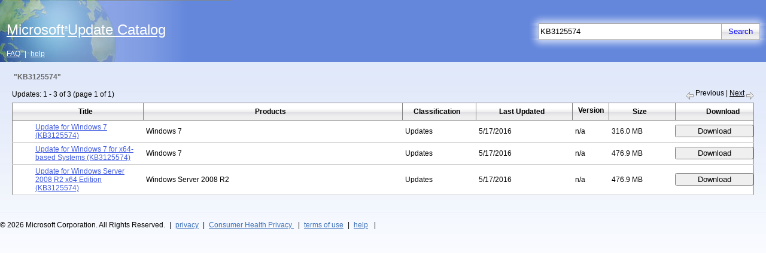

--- FILE ---
content_type: text/html; charset=utf-8
request_url: https://www.catalog.update.microsoft.com/Search.aspx?q=KB3125574
body_size: 19193
content:


<!DOCTYPE html PUBLIC "-//W3C//DTD XHTML 1.0 Strict//EN" "http://www.w3.org/TR/xhtml1/DTD/xhtml1-strict.dtd">
<html xmlns="http://www.w3.org/1999/xhtml" dir="ltr" html lang="en">
<head>
    <meta charset="utf-8"/>
    <meta http-equiv="X-UA-Compatible" content="IE=7" />
    
    
<noscript>
    <div id="thanksNoScripting" visible="true">
        <div id="thanksNoScriptingIntro" class="textContentPageBottomSpacer">
            <span id="ctl00_catalogHead_noscript_textScriptingError" class="contentTextItemSpacerNoBreak"><span class="contentTextInline">To obtain updates from this website, scripting must be enabled.</span></span>
        </div>
        <div id="thanksNoScriptingHowTo" class="textContentPageBottomSpacer">
            <span id="ctl00_catalogHead_noscript_textScriptingIntroError" class="contentTextItemSpacerNoBreak">To use this site to find and download updates, you need to change your security settings to allow ActiveX controls and active scripting. To get updates but allow your security settings to continue blocking potentially harmful ActiveX controls and scripting from other sites, make this site a trusted website:</span>
            <div id="listNoScriptDiv" class="listOrdered">
                <span class="listItem">
                    <span id="ctl00_catalogHead_noscript_textScriptingHowToError" class="contentTextItemSpacerNoBreak">In Internet Explorer, click <span class="contentTextInline">Tools</span>, and then click <span class="contentTextInline">Internet Options</span>.</span>
                </span><span class="listItem">
                    <span id="ctl00_catalogHead_noscript_textScriptingHowToError2" class="contentTextItemSpacerNoBreak">On the <span class="contentTextInline">Security</span> tab, click the <span class="contentTextInline">Trusted Sites</span> icon. </span>
                </span><span class="listItem">
                    <span id="ctl00_catalogHead_noscript_textScriptingHowToError3" class="contentTextItemSpacerNoBreak">Click <span class="contentTextInline">Sites</span> and then add these website addresses one at a time to the list:
You can only add one address at a time and you must click <span class="contentTextInline">Add</span> after each one:</span>
                </span>
                <div id="listSubNoScriptDiv" class="listUnOrderedSub">
                    <span class="listItem">
                        <span id="ctl00_catalogHead_noscript_textScriptingHowToError3a" class="contentTextItemSpacerNoBreak">http://*.update.microsoft.com </span>
                    </span><span class="listItem">
                        <span id="ctl00_catalogHead_noscript_textScriptingHowToError3b" class="contentTextItemSpacerNoBreak">https://*.update.microsoft.com </span>
                    </span><span class="listItem">
                        <span id="ctl00_catalogHead_noscript_textScriptingHowToError3c" class="contentTextItemSpacerNoBreak">http://download.windowsupdate.com</span>
                    </span>
                </div>
            </div>
        </div>
        <div id="thanksNoScriptingNote" class="textContentPageBottomSpacer">
            <span id="ctl00_catalogHead_noscript_textScriptingNoteError" class="contentTextItemSpacerNoBreak"><span class="contentTextInline">Note:</span> 
 You might have to uncheck the <span class="contentTextInline"> Require server verification (https:) for all sites in the zone </span> option to enter all the addresses.</span>
        </div>
        <div id="errorNoScriptHelpOptions" class="listUnOrdered">
            <span class="listItem"><a href="Faq.aspx" class="footerLink" >
                <span id="ctl00_catalogHead_noscript_textSelfHelpOption1" class="contentTextItemSpacerNoBreak">Frequently Asked Questions</span>
            </a></span><span class="listItem"><a href="Support.aspx" class="footerLink">
                <span id="ctl00_catalogHead_noscript_textSelfHelpOption2" class="contentTextItemSpacerNoBreak">Help and Support</span>
            </a></span>
        </div>
    </div>
</noscript>
  
    

    <title>Microsoft Update Catalog</title>
    <link rel="stylesheet" type="text/css" href="Style/catalog.css" />
    <link rel="search" type="application/opensearchdescription+xml" href="OpenSearch.aspx" 
        title='Microsoft Update Catalog' />
    <!-- <script type="text/javascript">
	function supressError(message, url, line)
	{
	  var re = /^function\s*([^(]*)\s*\(([^)]*)\)/;
	  var matches = null;
	  if (arguments.caller != null) {
	    matches = re.exec(arguments.caller.callee);
	  }
	  var argArray = new Array();
	  var fName = 'unknown';
	  if(matches)
	  {
	    if(matches[1] && matches[1].toString().length > 0)
	       fName = matches[1].toString();
	    if(matches[2] && matches[2].toString().length > 0)
	    {
	       var cleanMatches = new String(matches[2]).replace(/\s*/g,'');
	       argArray = cleanMatches.split(',');
	    }
	  }
	  var args = (argArray.length>0)?'':'none';
	  for(var i=0; i<argArray.length; i++)
	  {
	    args += ((args=='')?'':', ') + argArray[i] + '(' + typeof(arguments.caller[i]) + '):';
	    args += arguments.caller[i];
	  }
	  if(typeof(logger) != typeof(undefined) && logger != null)
	    logger.log(logger.logLevelFatal, 'JavaScript Error: MESSAGE='+ message + '. URL=' + url + '. LINE='+ line + '. FUNCTION_NAME=' + fName +'. ARGUMENTS=' + args);
	  else if(typeof(console) != typeof(undefined) && console != null)
	    console.log('JavaScript Error: MESSAGE='+ message + '. URL=' + url + '. LINE='+ line + '. FUNCTION_NAME=' + fName +'. ARGUMENTS=' + args);
	  var location = window.location.href.toLowerCase();
	  if(location.indexOf('Error.aspx'.toLowerCase()) == -1)
	    window.location.href = 'Error.aspx'  + '?id=' + Microsoft.UpdateServices.Catalog.Constants.ErrorScriptError;
	  return true;
	}
	window.onerror = supressError;
</script> -->
    <script type="text/javascript">
        var internetExplorer = false;
        var basket;

        function setBasketCount() {
            basket.syncCache();
            var basketCount = basket.get_count();
            headerBasketCount.innerText = basketCount;
            if (basketCount > 0) {
                basketControl.className = "basketControl";
                basketImageSpan.className = "basketControl";
            }
            else {
                basketControl.className = "basketControlInActive";
                basketImageSpan.className = "basketControlInActive";
            }
        }

        function goToBasket() {
            var updateIDs = getUpdateIds(basket.getAllUpdates());
            if (updateIDs.replace(/^\s+|\s+$/g, '') == "") return;
            basketForm.updateIDs.value = updateIDs;
            var qs = new Microsoft.UpdateServices.Catalog.QueryString(window.location.search);
            basketForm.action = Microsoft.UpdateServices.Catalog.Constants.PageViewBasket + qs.appendErrorsQS();
            basketForm.submit();
            return false;
        }

        function getUpdateIds(aUpdateIds) {
            var basketUpdateIds = "";
            for (i = 0; i < aUpdateIds.length; i++) {
                basketUpdateIds += aUpdateIds[i].get_uid() + ",";
            }

            return basketUpdateIds;
        }

        function goToDetails(updateID) {
            var windowName = updateID.replace(/-/g, Microsoft.UpdateServices.Catalog.Constants.EmptyString);
            var qs = new Microsoft.UpdateServices.Catalog.QueryString(window.location.search);
            var detailsDialog = window.open(Microsoft.UpdateServices.Catalog.Constants.PageScopedViewInline + qs.appendErrorsQS("?updateid=" + updateID),
                                            windowName, 'height=560,width=740,status=no,toolbar=no,menubar=no,location=no,scrollbars=yes,resizable=1 ');
            if (detailsDialog == null) {
                detailsPopup.style.display = "block";
            }
            else {
                detailsDialog.focus();
            }
            return false;
        }

        function propogateBasketState(url) {
            var qs = new Microsoft.UpdateServices.Catalog.QueryString(window.location.search);
            basketForm.action = url + qs.appendErrorsQS();
            basketForm.submit();
            event.cancelBubble = true;
            event.returnValue = false;
            return false;
        }

        function createMasterPageComponents(prerequisiteChecksPassed) {
            var searchLink = $get('searchButtonLink');
            var basketLink = $get('basketControl');
            var basketImage = $get('basketImageSpan');
            var searchBox = $get('ctl00$searchTextBox'.replace('$', '_'));
            var masterContext = null;

            if (navigator.language == "fr" || navigator.language == "fr-FR") {
                document.getElementById("supportLinkBoxFrench").style.visibility = "visible";
            }

            else
            {
                document.getElementById("supportLinkBoxFrench").style.visibility = "hidden";
            }

            //separating out code block which requires all prerequisites checks to pass            
            if (prerequisiteChecksPassed) {
                var searchTextBox = new Microsoft.UpdateServices.Catalog.UI.SearchTextBox($get('ctl00$searchTextBox'.replace('$', '_')),
                    'start your search...',
                    searchBox.value,
                    searchLink,
                    'defaultSearchText'
                    );
                searchTextBox.initialize();

                if (internetExplorer) {
                    $addHandler(basketLink, "click", goToBasket);
                    $addHandler(basketImage, "click", goToBasket);
                    $addHandler(window, "focus", setBasketCount);
                }

                $addHandler(searchLink, "click", function (event) {
                    event = event || window.event;
                    event.cancelBubble = true;
                    event.returnValue = false;
                    var searchText = searchTextBox.get_searchText();
                    if (searchText.replace(/^\s+|\s+$/g, '') == "") return false;
                    var qs = new Microsoft.UpdateServices.Catalog.QueryString(window.location.search);
                    var searchUrl = 'Search.aspx' + qs.appendErrorsQS('?q=' + encodeURIComponent(searchText));
                    basketForm.action = searchUrl;
                    basketForm.submit();
                    return false;
                });

                masterContext = new Microsoft.UpdateServices.Catalog.UI.MasterPageContext(basketForm);
                masterContext.initialize();

                if (internetExplorer) {
                    basket = Microsoft.UpdateServices.Catalog.DownloadBasket.get_instance();
                    basket.contentChanged.add(setBasketCount);
                    setBasketCount();
                }

                //cancel the enter key click for the mainform so it will not do a postback
                var mainFormElement = $get('aspnetForm');
                mainFormElement.onkeydown = function (event) {
                    event = event || window.event;
                    if ((event.which || event.keyCode) == Microsoft.UpdateServices.Catalog.Constants.EnterButtonKeyCode && (event.target || event.srcElement).id == 'ctl00$searchTextBox'.replace('$', '_')) {
                        event.cancelBubble = true;
                        event.returnValue = false;
                        return false;
                    }
                    return true;
                }

                if (Microsoft.UpdateServices.Catalog.Constants.DownloadInformation != 'search') {
                    window.focus();
                    (searchTextBox.get_element()).focus();
                }
            }

            return masterContext;
        }
    </script>

</head>

<body id="ltr"><div class="noDisplay" id="outerDivID">   
    <form id="basketForm" method ="post" action="">
        <input type="hidden" id="updateIDs" name="updateIDs" />
        <input type="hidden" id="updateIDsBlockedForImport" name="updateIDsBlockedForImport" />        
        <input type="hidden" id="contentImport" name="contentImport" value=""/>
        <input type="hidden" id="sku" name="sku" value="" />
        <input type="hidden" id="serverName" name="serverName" value=""/>
        <input type="hidden" id="ssl" name="ssl" value=""/>
        <input type="hidden" id="portNumber" name="portNumber" value=""/>
        <input type="hidden" id="version" name="version" value=""/>    
        <input type="hidden" id="protocol" name="protocol" value=""/>                
    </form>
   <form method="post" action="./Search.aspx?q=KB3125574" id="aspnetForm">
<div class="aspNetHidden">
<input type="hidden" name="__EVENTTARGET" id="__EVENTTARGET" value="" />
<input type="hidden" name="__EVENTARGUMENT" id="__EVENTARGUMENT" value="" />
<input type="hidden" name="__VIEWSTATE" id="__VIEWSTATE" value="DVXL7K98jb33crHUBkivfSPvtLmEmtSQjL8AMwSNWohi+p6JrzpfikslvtFShVrIoVLMfuf53d6jSChJBsSwYSg0xxsmgsgPQdc8cFwwLAkwzRpio8Fva3ZXc99SORgKx+iDYc/pxq8uDxpmF7X5aLTuC+HEn4JYZ6o3xV5yjo4laP5fh+WYuqxArWw4G9hg/dKsonCpVyyO1poTyBf3ktmznjlug4VINMOaizQWbUl4L7cLND2xnEg9MjuYabFbajztw6iYSuX0czyj8mS+niqrJx3jOzhRnSNsgEsjLOeciz0/z3pTGOnttVHCvlGDFl5LOo29Cr9AOgLy69RdMGrYA/lrp2keF0CQ28m5CDdw7ylCrNH+MrietcHUTSP7nsjM51CiX7DKso9vJgOmhO6bEG+SmRTPfB0k2agvAz+hAbhdzHH0Dqa67RpJvExWZfEks/PqNuiu9tTH23NTHJ+y3deax+b3VVUVWZQQaplGbs7dSjp/B30Bys8hgxlPlG8987k5Sb22UfCIQA6cLtr0H6jJq2cvcvXivP50+wftUJF30Z2K9J3a6+BHy2kiHka6+JZF0TlBjC/kM0LA0QNJN/m3CF79SLD/CbVJFUV5h/ZLBw4K/QcPojAecxH0b4DgZpE46LOZ6GZ5yHzQnl2HVix+s7kCFamtTswppoTbEXaAYQGWTB/5l9mFxiU+wnUdLQBS0W3LLlHlTTHNm9wcd3Ln5oSWHJcyJoXKG3qOX/eGX3nMdfnkSqwiAv8GYczOQRyjhDi4VafzzwexCv5oJsGuHuAZlowAHP01h7Zu7f1/[base64]/mpZtTrz5D4trae8GHG3/TfMoPZjViJg3eS8wgNHoBy9Ju2TmhMumaW3ZCjubi4NitKqSMh0efkE2OOpP7UxPqxwxyJsbpE0DLYDA1SaXkVsThMnZHhLhNhzTRRkplLOjel01A8ZM2p7iVgcPd8Ety0ANbNFKh9y2eLQu3iKi6dB/2rwsiwMXverMgrsM/EdmE7pnxan0J2+VEfjH18CO2Vm1oxoqqCOmbgGYA1k4WFO25eghC4xSYHvFYIG91FsIRchZrkuiRM+y4O2Qa9ffNb0BwZcDVzil8yCG6zz06tvzhcdbVdpcKHg/yCAlyS//IQHQmh08GCRckJg3lRf/Bfnvm2h2+Fk3ksXGoiy8hWpXsX23oYZpF5Z62OKF8fqwvC79pADmMrOAVpbkDbhDr17rmCPWvQH+VK2hHu6VGxuGfaUzvQRviYHm47tt0axXEuAJ4dGLQ6WWavtoRVA4bTINaOd3PbIVxPS/Mwh4iQtN9PuSvqj1jFytEUL7fovUSpHGPaa0M7E0kkjLUjVABHNiCHRrFr+i8NVerEgf8Z9xH6fy6IPDAR3XALSGH2IyssprlNWB2xU+4kNiYqaNEci9fzvLKndp/6Km5Y6KhD7NGWQT2cqbGd4BwKk8otYFhs7w2zSBXzXTB7DVCRIKT/5mcSa99AX7JScLfxrF4HHEF4maIJ04aXHvbq7b3zLLryluHVHI2fg8ElzhiWK1/z1pkF8mbEf8+BgxJkGB7lu+nO8DTQWhiNseXu27oy3Obw0JX+m+87Dm9xQH2vPMSthE0rKB7rx+N33riQ1gCrf/EbwVag/UYSeDB9s+3XZdmqZx/yZwmrZHdrC+oxHRVHojxJfWE+htzGYD+5dIbqDw+Ovk/XumLWB7ctLDUETeA1E4q4yufjuGFn6TYADHP6sxUFujo87VSSyqkLS3ZU4u9rM3Ot4VK+Lp39mtN/bCiFiDTfBVxb/pGg7BnZHyMBF2DeZJXRcM/S36K32qhc4BVPjQ7sxtskbpoix9+JUPy7C25UEoTqH7V68yGXFv3PXgiVyfnJEUPsWGW2NExADfB5bswHAxJK1GwCu0Pm0buypNO8ZSqhyj3v2ijceDZpmF2qXre5Z9V9yaD5l9D1Dx/fKvEm1fam2zBbEMVPMNT+IsQpTnqoPjbLK0x88b24Dw2H/7UutCfCbuShvhUUhtaSerIOfIfkhTiJG2NnGNqDFepHkJFqhHgTg2wBfPX48hFiXFPCaa43/Aqgjd0GpSeXgeD/lAM94hzgESIk3gWTOfFUG1B99rTU+ZR9MlOLl76Uw1nuRRET76qPapzJh10anOYc80rDuXLLuIanDFO2ZDWP2KcYyYdzVRp+cj6XJqHfDtq+Ww5zJ06KP0vcVGdwLk40pgW5KP7PnUvkaAqr4+ua+69HE/NFuSniZJLSUQxnffPaqMHW1JFnZ1qwkPLB1QjVMQx84w8gJJLMUPE3oRS3amb0ZqcQ9hAaA7K2mWpIW2lUfLbbdP0svRnzGTQw5VvMRWTN3JFgz8Jsx8xEmG/lF4fnCSEEwC9DJUxk1DyBfAv7MU38xSyKjS0H4cYquyKenbosmKZ3a7y7TUF7hObH4R8sR3jz/TARYMm4mBpc01xFDmmN9+KzBm96FE1M80Kv2Wn5F5wr1fBs+FBdVxateFydIHOtBaQXMtCJXlUfZG8ztjBUrTmmFjcAZwPyu4XGqrx4TwrFnr4sq/eRnBdS61NsIO8cnf1B8JS2dmZPgY5IFW8WcrB7ThuhhpWpb6CKo9cuDFRcyzIPDV3KVDvjmXN9U53RBm+MD3oEOzK4TAbgMk161+w6tSSrfv0tnl8a3TF8XdJT8BopFKwWdnoIdwP8yqlT35Fef6vigCX73yD/4Y+fAZSE4/oHK+rCKEJV2L4VYIRf5Mih+HDu5IXDOtv0FhhJniMIqyJtu5HwDsY9E5bz8QwRWJ29DSi4C3kuDBRIn7l7we0HH7nJ7I+lDF0SE64ELqhXPTuv+HwSgEZr5ajAIi1Sq6Jbe3olyYj+6gnaDUM3w9/TnHszV4XhaW2ve6zCd0Xko5cbWOSHIvemv/9EqjMmKhTTBLdkOYhV3VbY4LxP7zPdVPXu4BvcmoO44vvnQ3Lqj9Bk0BkhTEQfedbwa3tfzGQzJHVGcJ0T34zrqV8uNdeUSKNW8ZEXkz+iEX3b9SltWOjDQkAT7Z08IzARmo+0lukOBc+/s0LxYU4Z7jR051ip+3xzd8FMf0OZH/QtM3jryk8RLpTiUgAk9mvrGA1MSN6IqVcVCOQrCHGl0mwExrjLLLlhPdzTdAn6J6CYbVPMFQqYM6ZkCnribS/razpgVKxklrsN8F71ctorlqjA2Qai7u2nD0XFYQWUYYHb2R2dNW3KU/uI4/k1ZxiZHbln9QWpdkM7HRLgLDKn7cERxbCnhxM4Bz534qOu/7eK6Uf4R3XoXX9Dbpkxiuls2u8vHDPv4a9X3miWv0E1FGxkLwI7gEUZD5L4GjrfBldZrFT/nHK34B/x/Dig47xz6Su7iUG/TSdwGQTeedlvfqpwS8SimptgGSaiurdqBfL103l5AN8Nc2UzaxDcBQ/dk0PVNqBLIYUT0YzA2u9Gc46Ci4gymyNhA/0tPXfxh+mBNgegQBSRhHn6v3x8eZBumcLobT/gZy3+Qw1UYsfiUBzNeinjpbhdbv00s0UuwE3ie1SJqOEvQNN6plJdcVWcRb1UQ6mUTlrvcPlat2d5vbQokfHoWsh8zMRW+Msz+TMwCZcrwyFLpvflatU+1X9y3OOOt2tYpy/Qv4PJ2E6B/cKf4Qw/Ue+TQHUInLhuc0+eVuoBZo5jlEhUrorMSFuad1yGIf8eBYWk3ct65g4pQ6WBlcpbhu2hDobZHpN2pmaGvG3UOeLnaDYZWvvjd+4+1Fe3ESkDTi8Aa4WBgkLxW5vSajG2cqdT4uUU5Vg6BQMJIUZCePQaa8NW6rVYQFoW/OHd7oAuNki0msbGTn5aZwfem9lAr9CdKlAmON0nmoJR82Sh1yF4SrWmvRVtoS+loI4SEpIRirXlbsTt2/9WB8c/lXXbMN+m2WtXeGKlohCaXFiohMhdXjQ4ROJnBVPbeD+Kf1CzeEtfEuVMnwmGMnpVwbv5FxKrBwb5tqLvxh0eGmS8RRfJtBpyuwu7+CcZCod6MpMgWq0Cdn8oPiccvjab0iBy4si1uB+bnymcRnJgAmjmghs/ceApIWNz4p8BoCpd4TdLLhcesO4ownEomkxVknW47WA+f2y+ternSbLz+vsH7BXwjuqoHQA8+YSBSluzA7EbhPi+QL8oXVCcNm9q4xS8kT3FBroP+hmakWBfBbqQ3DVpDZxfbYVIHIecDZ/xzjCkdyG2jaZoDKEVdn4SbpidEW4inI7yZtoUJ2hiaIyzTJ9mQpWmlxXEGPUvbvlZhabkvu6tloa67+99bfHNXT3s/xsvIa4F1yxIrzj0via9geexpE/FghQNVA7vND0GcItWJc6S2lioha3SDfU6+WkDiyf+9oTGCkn1YEedEQnGyBn/NVYQshIZDngepb+N+1y60WHfB5wogeDCtGSlT6WgYYqp5H1oqsDXCreRRTU3jCfW1fKTUwSXB4zYklffp5jxzKVbd9sV85cRM08xCPfu8vzqYWuUdNOzTj/2RT1YUIwQCpoSwMwDY6ymR78rPy8eRkJzdXJWJW4EZ7+a28Oq5Xh6/Dixp4g2xkfGH495H0F1OTG6tgrSgxNHd6Y4CHm4HaTv2TJ26PEeN1nR+8NtruMPrzsch+HGvF0k=" />
</div>

<script type="text/javascript">
//<![CDATA[
var theForm = document.forms['aspnetForm'];
if (!theForm) {
    theForm = document.aspnetForm;
}
function __doPostBack(eventTarget, eventArgument) {
    if (!theForm.onsubmit || (theForm.onsubmit() != false)) {
        theForm.__EVENTTARGET.value = eventTarget;
        theForm.__EVENTARGUMENT.value = eventArgument;
        theForm.submit();
    }
}
//]]>
</script>


<script src="/WebResource.axd?d=pynGkmcFUV13He1Qd6_TZLSHiv-4YIhX6oNCxNYIwCDQw8iCqajO3f2d1z1QgkWEeLb6W_odv_rByq8apPuoOQ2&amp;t=639005261335346655" type="text/javascript"></script>


<script src="/ScriptResource.axd?d=NJmAwtEo3Ipnlaxl6CMhvpkpfWaA1R3u5sd0vYZN6G4U_USKzkgVAbOgS31TyRgjNRC5Yx_voGYgMXQgS9U0ugxlGw7-iR-rtGUVYiT3ihB26A92YoZ-jSPB4k4rRUs_P8t3xof3EarDiPwonVaOM5gqNjUmcbQ9N0NE-oMjhaY1&amp;t=5c0e0825" type="text/javascript"></script>
<script src="/ScriptResource.axd?d=dwY9oWetJoJoVpgL6Zq8OIm-tZCih73af7KAtxmq18LXJJM_8G7RNwhqHv4HQwu-VTq2jEpDOyAMIq7AnHtJ9aRO1mhi4w6mpWfv_kGEtRrNKVG0xBXPdE98ka0RvriB69E1Fe2AexFJS7pBaD9CGGsYD09DKQEJ4EiJwTZ5Mpk1&amp;t=5c0e0825" type="text/javascript"></script>
<script src="SiteConstants.aspx?6" type="text/javascript"></script>
<script src="Script/CommonTypes.js?6" type="text/javascript"></script>
<script src="Script/DownloadBasket.js?6" type="text/javascript"></script>
<script src="Script/MasterComponents.js?6" type="text/javascript"></script>
<script src="Script/Search.js?6" type="text/javascript"></script>
<script src="Script/CommonScroll.js?6" type="text/javascript"></script>
<div class="aspNetHidden">

	<input type="hidden" name="__VIEWSTATEGENERATOR" id="__VIEWSTATEGENERATOR" value="BBBC20B8" />
	<input type="hidden" name="__EVENTVALIDATION" id="__EVENTVALIDATION" value="iB1Mx7yxKIoQ0zxopNjz+qoDxCYBcLEF6nUiSDqU8MhE4jbWFO0KxOLKhPVPJHglV8SBDxzwq55tPlAMfqPj5x8H1m5EXFqormbNCoig0t/QI9pGna0d1Sn/oG7+OWmmi9Hll9s34Hp0NABy4xKbv+VTe3xbXKmz7jq9qxaGG5eRgzReZgQbvWU8a/6q5Z9Zv/xGGvtdEsn+wYO6J9Pd1ITeTZHVJNUFAy7FNfS50Gr+sS4p63e7/hy4EIfXGQTN" />
</div>
   <div id="mainBoxMaster" >
        <table id="layoutTable" cellpadding="0" cellspacing="0" border="0" style="height:100%" role="presentation">
            <tr style="height:90%" valign="top">
                <td>
                    <div id="mainBox">
                        <table id="headerBox" cellpadding="0" cellspacing="0" border="0" role="presentation">
                            <tr>
                                <td id="headerLinkBox" rowspan="2" role="banner">
                                    <a class="masterHomeLink" href="home.aspx" onclick="propogateBasketState('home.aspx')"><div id="masterFormTitle" class="masterBodyTitle headerNavLink"><span id="ctl00_textTitleMaster">Microsoft<span class="titleTrademark">&reg;</span>Update Catalog</span></div></a>
                                    <a href="Faq.aspx" id="faqNavLink" onclick="propogateBasketState('Faq.aspx')" class="headerNavLink"><span id="ctl00_faqResource">FAQ</span></a>|<a href="Support.aspx" id="helpNavLink" onclick="propogateBasketState('Support.aspx')" class="headerNavLink"><span id="ctl00_helpResource">help</span></a>
                                </td>
                                <td align="right" valign="bottom" id="rightTopHeaderBox" role="search">
                                    <table align="right" cellpadding="0" cellspacing="0" border="0" id="searchBox" role="presentation">
                                        <tr>
                                            <td id="searchGlowTopBox" colspan="4"><img id="searchGlowPart1" src="Images/bg_SearchGlow_part1.gif" alt="" /><img id="searchGlowPart3" src="Images/bg_SearchGlow_part3.gif" alt="" /></td>
                                        </tr>
                                        <tr>
                                            <td id="searchGlowPart8bBox"><img src="Images/bg_SearchGlow_part8b.gif" id="ctl00_searchGlowPart8b" alt="" /></td>
                                            <td rowspan="2" id="searchTextboxBox"><input name="ctl00$searchTextBox" type="text" id="ctl00_searchTextBox" aria-labelledby="searchBox" class="searchTextBox" maxlength="100" value="KB3125574" /></td>
                                            <td rowspan="2" id="searchButtonBox">
                                                <input id="searchButtonLink" class="transparentButtonWithNoBorder" type="button" value='Search' />
                                            </td>
                                            <td id="searchGlowPart4aBox"><img src="Images/bg_SearchGlow_part4a.gif" id="ctl00_searchGlowPart4a" alt="" /></td>
                                        </tr>
                                        <tr>
                                            <td id="searchGlowPart8aBox"><img src="Images/bg_SearchGlow_part8a.gif" id="ctl00_searchGlowPart8a" alt="" /></td>
                                            <td id="searchGlowPart4bBox"><img src="Images/bg_SearchGlow_part4b.gif" id="ctl00_searchGlowPart4b" alt="" /></td>
                                        </tr>
                                        <tr>
                                            <td id="searchGlowBottomBox" colspan="4"><img id="searchGlowPart7" src="Images/bg_SearchGlow_part7.gif" alt="" /><img id="searchGlowPart5" src="Images/bg_SearchGlow_part5.gif" alt="" /></td>
                                        </tr>
                                    </table>
                                </td>
                            </tr>
                            <tr>
                                <td align="right" valign="bottom" id="rightBottomHeaderBox">
                                    <table align="right" cellpadding="0" cellspacing="0" border="0" id="headerStatusBox" role="presentation">
                                        
                                            <tr style="display: none">
                                        
                                            <td id="basketBox"><a id="basketControl" href="javascript:void(0);" class="basketControlInActive">view basket (<span id="headerBasketCount">0</span>)</a></td>
                                            <td id="basketImage"><a id="basketImageSpan" href="javascript:void(0);" class="basketControlInActive" ><img src="Images/decor_Basket.jpg" border="0" alt="" /></a></td>
                                        </tr>
                                    </table>
                                </td>
                            </tr>
                        </table>
                        <div id="contentBox" role="main">
                            
    <script type="text/javascript">
	function checkOSVersion()
	{
	    return true;
	}
	function checkValidBrowserOnWin10Plus()
	{
	    return true;
	}
	function getRedirectURLAfterControlInstallation(currentURL)
	{
	    var redirectURL=null;
	    var location = window.location.href.toLowerCase();
	    if (location.indexOf(Microsoft.UpdateServices.Catalog.Constants.PageSearch.toLowerCase()) != -1 ||
	        location.indexOf(Microsoft.UpdateServices.Catalog.Constants.PageScopedView.toLowerCase()) != -1 ||
	        location.indexOf(Microsoft.UpdateServices.Catalog.Constants.PageScopedViewRedirect.toLowerCase()) != -1 ||
	        location.indexOf(Microsoft.UpdateServices.Catalog.Constants.PageHome.toLowerCase()) != -1 ||
	        location.indexOf(Microsoft.UpdateServices.Catalog.Constants.PageViewBasket.toLowerCase()) != -1 ||
	        location.indexOf(Microsoft.UpdateServices.Catalog.Constants.PageDownloadInformation.toLowerCase()) != -1)
	    {
	         redirectURL = Microsoft.UpdateServices.Catalog.Constants.PageInstall;
	         if (location.indexOf(Microsoft.UpdateServices.Catalog.Constants.PageViewBasket.toLowerCase())==-1 &&
	             location.indexOf(Microsoft.UpdateServices.Catalog.Constants.PageDownloadInformation.toLowerCase())== -1) {
	             if (window.location.search) {
	                  redirectURL +=  window.location.search;
	                  redirectURL += '&' + Microsoft.UpdateServices.Catalog.Constants.QueryStringReferringPage + '=' + 'Search.aspx';
	             } else {
	                  redirectURL+= '?' + Microsoft.UpdateServices.Catalog.Constants.QueryStringReferringPage + '=' + 'Search.aspx';
	             }
	         }
	    } else {
	         redirectURL = Microsoft.UpdateServices.Catalog.Constants.PageThanks +'?id='+Microsoft.UpdateServices.Catalog.Constants.ThanksControlNotInstalled;
	    }
	    return(redirectURL);
	}
	function checkActiveX()
	{
	    var activeXEnabled=true;
	    try
	    {
	        var xmlDOM = new ActiveXObject('Msxml2.XMLHTTP');
	    }
	    catch(e)
	    {
	        activeXEnabled=false;
	    }
	    return activeXEnabled;
	}
	function checkCPU()
	{
	    var validCPU=false;
	    var cpuClass = navigator.cpuClass.toLowerCase();
	    if(Microsoft.UpdateServices.Catalog.Constants.x86 == cpuClass || Microsoft.UpdateServices.Catalog.Constants.x64 ==cpuClass)
	    {
	        validCPU=true;
	    }
	    return validCPU;
	}
	function checkControlInstalled()
	{
	    return true;
	}
	function checkUserDataAccess()
	{
	    var checkPassed=true;
	    try
	    {
	        var storageElement = document.createElement("input");
	        storageElement.type = "hidden";
	        storageElement.style.behavior = "url(#default#userData)";
	        storageElement.setAttribute('name','1');
	        document.body.appendChild(storageElement);
	        storageElement.save('StorageKey');
	    }
	    catch(e)
	    {
	        checkPassed=false;
	    }
	    return checkPassed;
	}
	function detectRedirectionCycle()
	{
	    var redirectionCycle=true;
	    if(window.location.href.indexOf('Thanks.aspx') == -1)
	    {
	        redirectionCycle=false;
	    }
	    return(redirectionCycle);
	}
	function makePageVisible(){
	   var elt = document.getElementById("outerDivID");
	   if (elt)
	   {
	       elt.style.display = "block";
	   }
	   var bodyElt=document.getElementsByTagName("body")[0];
	   if(bodyElt)
	   {
	       bodyElt.className="mainBody";
	   }
	}
	function clientPrereqChecks()
	{
	    var osVersionCheckPassed=false;
	    var validBrowserOnWin10PlusCheckPassed=false;
	    var cpuCheckPassed=false;
	    var userDataCheckPassed=false;
	    var activeXCheckPassed=false;
	    var controlInstalledCheckPassed=false;
	    osVersionCheckPassed=checkOSVersion();
	    if(osVersionCheckPassed) {
	        validBrowserOnWin10PlusCheckPassed=checkValidBrowserOnWin10Plus();
	    }
	    if(validBrowserOnWin10PlusCheckPassed)
	    {
	        cpuCheckPassed=checkCPU();
	    }
	    if(cpuCheckPassed)
	    {
	        userDataCheckPassed=checkUserDataAccess();
	    }
	    if(userDataCheckPassed)
	    {
	        activeXCheckPassed=checkActiveX();
	    }
	    if(activeXCheckPassed)
	    {
	        controlInstalledCheckPassed=checkControlInstalled();
	    }
	    var checksPassed=osVersionCheckPassed && validBrowserOnWin10PlusCheckPassed && userDataCheckPassed && cpuCheckPassed && controlInstalledCheckPassed && activeXCheckPassed;
	    var canRedirect=!checksPassed && !detectRedirectionCycle();
	if(canRedirect)
	{
	    if(!osVersionCheckPassed)
	    {
	         window.location.href = 'Thanks.aspx' + '?id=' + Microsoft.UpdateServices.Catalog.Constants.ThanksUnsupportedOs;
	    }
	    else if(!validBrowserOnWin10PlusCheckPassed)
	    {
	         window.location.href = 'Thanks.aspx' + '?id=' + Microsoft.UpdateServices.Catalog.Constants.ThanksUnsupportedBrowser;
	    }
	    else if(!cpuCheckPassed)
	    {
	         window.location.href = 'Thanks.aspx' + '?id=' + Microsoft.UpdateServices.Catalog.Constants.ThanksUnsupportedCPU;
	    }
	    else if(!userDataCheckPassed)
	    {
	        window.location.href = 'Thanks.aspx' + '?id=' + Microsoft.UpdateServices.Catalog.Constants.ThanksUserDataDisabled;
	    }
	    else if(!activeXCheckPassed)
	    {
	          window.location.href = 'Thanks.aspx' + '?id=' + Microsoft.UpdateServices.Catalog.Constants.ThanksNoActiveX;
	    }
	    else if(!controlInstalledCheckPassed)
	    {
	          window.location.href = getRedirectURLAfterControlInstallation(window.location.href);
	    }
	}
	else
	{
	    makePageVisible();
	}
	return checksPassed;
	}

</script>
    <script type="text/javascript">
//<![CDATA[
Sys.WebForms.PageRequestManager._initialize('ctl00$catalogBody$scriptManager', 'aspnetForm', [], [], [], 90, 'ctl00');
//]]>
</script>


    <link rel="stylesheet" type="text/css" href="Style/Search.css" />
    <link rel="stylesheet" type="text/css" href="Style/CommonStyle.css" />

    <script type="text/javascript" language="javascript">
        var internetExplorer = false;
        var searchComponent;

        ///<summary>
        ///     This function is called automatically by ASP.NET AJAX framework when the page finishes loading
        ///</summary>
        function pageLoad() {
            var clientChecksPassed = false;
            if (internetExplorer) {
                clientChecksPassed = clientPrereqChecks();
            } else {
                makePageVisible();
                clientChecksPassed = true;
            }

            if (clientChecksPassed == false) {
                return;
            }

            if (internetExplorer) {
                var clientValidator = new Microsoft.UpdateServices.Catalog.UI.ClientValidator($get('MuCatWebCtl'));
                if ($get('MuCatWebCtl').object != null) {
                    if (!clientValidator.checkWsusAPI($get('sku').value))
                        return;
                }
            }

            // Get the MasterPageContext object
            var masterPageContext = createMasterPageComponents(true);
            if (masterPageContext == null) {
                return;
            }

            var updateDiv = $get('tableContainer');
                        
            // Attach onclick events to all the buttons in the data grid.
            // The event handler for add all/remove all is different from the 
            // remaining buttons.
            var inputElments = updateDiv.getElementsByTagName("input"); 
            var addRemoveButtons = new Array();
            var sizeElements = new Array();
            var elemtCount = 0;

            for (i = 0; i < inputElments.length; i++) {
                if (inputElments[i].id == "allButton" || inputElments[i].type != "button") {
                    continue;
                }

                addRemoveButtons.push(inputElments[i]);
                sizeElements[elemtCount] = new Object();
                sizeElements[elemtCount].pageElement = $get(inputElments[i].id + "_Size");
                sizeElements[elemtCount++].originalSize = $get(inputElments[i].id + "_originalSize").innerText;
                attachEventToInput(inputElments[i], masterPageContext);
            }
            var headerButtons = updateDiv.querySelectorAll("th a");

            for (headerButton of headerButtons) {
                attachSortEvent(headerButton);
            }
            
            var allButton = null;
            if (internetExplorer) {
                allButton = $get('allButton');
                if (typeof (allButton) != typeof (Microsoft.UpdateServices.Catalog.Constants.UndefinedValue) && allButton != null) {
                    allButton.attachEvent('onclick', function () { searchComponent.allBasket(); });
                }
            }

            $addHandler(window, "focus", function () { searchComponent.initialize(); });

            searchComponent = new Microsoft.UpdateServices.Catalog.UI.Search(updateDiv,
                addRemoveButtons,
                allButton,
                addButtonText.innerText,
                addAllButtonText.innerText,
                removeButtonText.innerText,
                removeAllButtonText.innerText,
                sizeElements,
                internetExplorer);

            function updateSortOrderImage() {
                var updateDiv = $get('tableContainer');
                if (updateDiv) {
                    let url = new URL(window.location.href);
                    let sortCol = url.searchParams.get(SORT_COLUMN);
                    if (sortCol) {
                        let sortDir = url.searchParams.get(SORT_DIR) || "";
                        let headerButtons = updateDiv.querySelectorAll("th a");
                        if (headerButtons && headerButtons.length > 0) {
                            let currentSortCol = headerButtons.entries().find(function (item) {
                                return item[1].dataset.commandname.toLowerCase() === sortCol.toLowerCase();
                            });
                            currentSortCol[1].lastElementChild.src = `Images/button_Sort${sortDir.toLowerCase() === "asc" ? "Ascending" : "Descending"}Arrow.gif`;
                        }
                    }
                }
            }
            updateSortOrderImage();
        }
        
        ///<summary>
        ///     Attaches an event handler to an input element
        ///</summary>
        function attachEventToInput(inputElement, masterContext) {
            // If in IE, then the update will be added to the basket, otherwise the download dialog will be opened.
            if (internetExplorer) {
                inputElement.attachEvent('onclick', function () {
                    var sizeElement = $get(inputElement.id + "_size");
                    var originalSize = $get(inputElement.id + "_originalSize").innerText;
                    searchComponent.manageBasket(inputElement, inputElement.id, "true", sizeElement, originalSize);
                });
            } else {
                $addHandler(inputElement, "click", function () {
                    var updates = inputElement.id;
                    var serializedUpdatesList = Sys.Serialization.JavaScriptSerializer.serialize([new Microsoft.UpdateServices.Catalog.Update(updates)]);

                    masterContext.get_basketForm().updateIDs.value = serializedUpdatesList;
                    masterContext.get_basketForm().sku.value = Microsoft.UpdateServices.Catalog.Constants.EmptyString;

                    var qs = new Microsoft.UpdateServices.Catalog.QueryString(window.location.search);
                    var downloadDialog = window.open(Microsoft.UpdateServices.Catalog.Constants.PageDownloadDialog + qs.appendErrorsQS(), Microsoft.UpdateServices.Catalog.Constants.EmptyString, 'height=460,width=640,status=no,toolbar=no,menubar=no,location=no,scrollbars=yes,resizable=1 ');
                });
            }
        }
        
        var titleHeaderButton = $get('titleHeaderLink');
        function changeSortDir(currentDir) {
            if (currentDir === "asc") {
                return "desc";
            }
            return "asc";
        }

        const SORT_COLUMN = Microsoft.UpdateServices.Catalog.Constants.QueryStringSortColumn;
        const SORT_DIR = Microsoft.UpdateServices.Catalog.Constants.QueryStringSortDirection;
        const PAGE_INDEX = Microsoft.UpdateServices.Catalog.Constants.QueryStringPageIndex;
        ///<summary>
        ///Attaches sort event to target column header. Make sure the header has data-columnName attribute.
        ///</summary>
        function attachSortEvent(target) {
            if (target) {
                $addHandler(target, "click", function (e) {
                    e.preventDefault();
                    var url = new URL(window.location.href);
                    var alreadySorted = url.searchParams.get(SORT_COLUMN);
                    var currentSortDir = url.searchParams.get(SORT_DIR);
                    var sortDir = alreadySorted ? changeSortDir(currentSortDir) : "asc";
                    var sortColumn = target.dataset.commandname;
                    url.searchParams.set(SORT_COLUMN, sortColumn);
                    url.searchParams.set(SORT_DIR, sortDir);
                    location.assign(url.search);
                    return false;
                });
            }
        }

        function detailsHandler(updateID)
        {
            var inputElement = $get(updateID);
            if(inputElement != null)
            {
                var sizeElement = $get(updateID + "_size");
                var originalSize = $get(updateID + "_originalSize").innerText;
                searchComponent.manageBasket(inputElement, updateID, "false",sizeElement,originalSize);
            }
            setBasketCount();
        }

        /**
            * Below function are related to page change events handling
         */
        function getTotalPages() {
            let div = document.getElementById('numberOfUpdates');
            if (div) {
                let labels = div.getElementsByTagName('span');
                if (labels && labels.length > 1) {
                    let updatesText = labels[1].innerText;
                    if (updatesText && updatesText.length > 0) {
                        let spaceLastIndex = updatesText.lastIndexOf(" ");
                        let pageCountStr = updatesText.substring(spaceLastIndex + 1, updatesText.length - 1);
                        pageCountStr = pageCountStr || "0";
                        return parseInt(pageCountStr);
                    }
                }
            }
            return 0;
        }
        
        let pageCount = getTotalPages();

        function handlePageChange(e) {
            
            let target = e.target || e;
            if (target) {
                let pageChangeType = target.dataset.commandname;
                if (pageChangeType) {
                    pageChangeType = pageChangeType.toLowerCase();
                    var url = new URL(window.location.href);
                    var currentPageIndexString = url.searchParams.get(PAGE_INDEX);
                    var pageIndex = 0;
                    if (currentPageIndexString && !isNaN(currentPageIndexString)) {
                        var currentPageIndex = parseInt(currentPageIndexString);
                        if (currentPageIndex >= 0)
                            pageIndex = currentPageIndex;
                    }

                    if (pageCount == 0) {
                        pageCount = getTotalPages();
                    }

                    if (pageChangeType === "next" && pageIndex < pageCount) {
                        pageIndex++;
                    }
                    if (pageChangeType === "prev" && pageIndex > 0) {
                        pageIndex--;
                    }

                    url.searchParams.set(PAGE_INDEX, pageIndex);
                    location.assign(url.search);
                    return false;
                } else {
                    throw Error("No data-commandName attribute found for paging button.");
                }
            }
        }
        function bindPageChangeEvents() {
            var contentSection = $get('contentSection');
            var navLinksTd = contentSection.querySelector('table.resultsNavigation td.textAlignRight');
            var links = navLinksTd.querySelectorAll('a');
            var pagingButtons = navLinksTd.querySelectorAll('a, input[type="image"]');
            for (var btn of pagingButtons) {
                $addHandler(btn, "click", handlePageChange);
            }
        }

    </script>

    <div id="contentSection">
        <div class="textSubHeadingColor textBold" id="searchSubHeading">
            <table id="ctl00_catalogBody_ResultsHeaderTable" role="presentation">
	<tr>
		<td>
                        
                        
                        <span id="ctl00_catalogBody_searchString">"KB3125574"</span>
                    </td>
	</tr>
</table>

        </div>
        
        <table id="ctl00_catalogBody_navigationLinks" cellpadding="0" cellspacing="0" border="0" class="resultsNavigation">
	<tr>
		<td>
                    <div id="numberOfUpdates" role="status">
                        <span id="ctl00_catalogBody_labelUpdates_Separator">Updates:</span>
                        <span id="ctl00_catalogBody_searchDuration">1 - 3 of 3 (page 1 of 1)</span><br />
                    </div>
                </td>
		<td valign="middle" class="textAlignRight" role="presentation">
                    <span id="ctl00_catalogBody_prevPage">
                        <img src="Images/button_PreviousArrow_disabled.gif" id="ctl00_catalogBody_prevImage" alt="" align="middle" />
                        <span>Previous</span>
                    </span><span>|</span> <span id="ctl00_catalogBody_nextPage">
                        <span class="contentTextItemSpacerNoBreakLink">Next</span>
                        <img src="Images/button_NextArrow_disabled.gif" id="ctl00_catalogBody_nextImage" alt="" align="middle" /></span>
                </td>
	</tr>
</table>

    </div>
    
    <div id="tableContainer" class="resultsBackGround">
        <table class="resultsBorder resultsBackGround" cellspacing="0" cellpadding="0" rules="all" id="ctl00_catalogBody_updateMatches" style="border-color:Gray;border-width:1px;border-style:solid;border-collapse:collapse;">
	<tr class="dataGridFixedHeader1" id="headerRow">
		<th class="headerText ResultsHeaderTD resultsNOBorder" scope="col" id="header_C0" role="columnheader">
                        &nbsp;
                    </th><th class="headerText resultsHeaderpadding ResultsHeaderTD resultsBorderRight" scope="col" id="header_C1" role="columnheader" aria-label="Title Column. Activate to sort column ascending">
                        <a onclick="return false;" id="ctl00_catalogBody_updateMatches_ctl02_titleHeaderLink" data-commandName="Title" href="javascript:__doPostBack(&#39;ctl00$catalogBody$updateMatches$ctl02$titleHeaderLink&#39;,&#39;&#39;)"><span>Title</span><img id="ctl00_catalogBody_updateMatches_ctl02_TitleSortArrow" class="hideSortArrow sortImagePadding" src="Images/button_SortAscendingArrow.gif" align="right" /></a>
                    </th><th class="headerText resultsHeaderpadding ResultsHeaderTD resultsBorderRight" scope="col" id="header_C2" role="columnheader" aria-label="Products Column. Activate to sort column ascending">
                        <a onclick="return false;" id="ctl00_catalogBody_updateMatches_ctl02_productsHeaderLink" data-commandName="Products" href="javascript:__doPostBack(&#39;ctl00$catalogBody$updateMatches$ctl02$productsHeaderLink&#39;,&#39;&#39;)"><span>Products</span><img id="ctl00_catalogBody_updateMatches_ctl02_ProductsSortArrow" class="hideSortArrow sortImagePadding" src="Images/button_SortAscendingArrow.gif" align="middle" /></a>
                    </th><th class="headerText resultsHeaderpadding ResultsHeaderTD resultsBorderRight" scope="col" id="header_C3" role="columnheader" aria-label="Classification Column. Activate to sort column ascending">
                        <a onclick="return false;" id="ctl00_catalogBody_updateMatches_ctl02_classificationComputedHeaderLink" data-commandName="ClassificationComputed" href="javascript:__doPostBack(&#39;ctl00$catalogBody$updateMatches$ctl02$classificationComputedHeaderLink&#39;,&#39;&#39;)"><span>Classification</span><img id="ctl00_catalogBody_updateMatches_ctl02_ClassificationComputedSortArrow" class="hideSortArrow sortImagePadding" src="Images/button_SortAscendingArrow.gif" align="right" /></a>
                    </th><th class="headerText resultsHeaderpadding ResultsHeaderTD resultsBorderRight resultsDateWidth" scope="col" id="header_C4" role="columnheader" aria-label="Last Updated Column. Activate to sort column ascending">
                        <a onclick="return false;" id="ctl00_catalogBody_updateMatches_ctl02_dateComputedHeaderLink" data-commandName="DateComputed" href="javascript:__doPostBack(&#39;ctl00$catalogBody$updateMatches$ctl02$dateComputedHeaderLink&#39;,&#39;&#39;)"><span>Last Updated</span><img id="ctl00_catalogBody_updateMatches_ctl02_DateComputedSortArrow" class="hideSortArrow sortImagePadding" src="Images/button_SortAscendingArrow.gif" align="right" /></a>
                    </th><th class="headerText resultsHeaderpadding ResultsHeaderTD resultsBorderRight" scope="col" id="header_C5" role="columnheader" aria-label="Version Column. Activate to sort column ascending">
                        <a onclick="return false;" id="ctl00_catalogBody_updateMatches_ctl02_driverVerVersionHeaderLink" data-commandName="DriverVerVersion" href="javascript:__doPostBack(&#39;ctl00$catalogBody$updateMatches$ctl02$driverVerVersionHeaderLink&#39;,&#39;&#39;)"><span>Version</span><img id="ctl00_catalogBody_updateMatches_ctl02_DriverVerVersionSortArrow" class="hideSortArrow sortImagePadding" src="Images/button_SortAscendingArrow.gif" align="right" /></a>
                    </th><th class="headerText resultsHeaderpadding ResultsHeaderTD  resultsBorderRight" scope="col" id="header_C6" role="columnheader" aria-label="Size Column. Activate to sort column ascending">
                        <a onclick="return false;" id="ctl00_catalogBody_updateMatches_ctl02_sizeInBytesHeaderLink" data-commandName="SizeInBytes" href="javascript:__doPostBack(&#39;ctl00$catalogBody$updateMatches$ctl02$sizeInBytesHeaderLink&#39;,&#39;&#39;)"><span>Size</span><img id="ctl00_catalogBody_updateMatches_ctl02_SizeInBytesSortArrow" class="hideSortArrow sortImagePadding" src="Images/button_SortAscendingArrow.gif" align="right" /></a>
                    </th><th class="headerText ResultsHeaderTD resultsButtonWidth" scope="col" id="header_C7" role="columnheader" aria-label="Download Column">
                    <HeaderTemplate>
                        &nbsp;&nbsp;&nbsp;&nbsp;&nbsp;&nbsp;&nbsp;&nbsp;
                    </HeaderTemplate>
                        <span>Download</span>
                        </th>
	</tr><tr id="7ed4c8c3-0f06-4227-99e3-e9f143394687_R0" style="border-width:0px;">
		<td class="resultsbottomBorder resultspadding resultsIconWidth " id="7ed4c8c3-0f06-4227-99e3-e9f143394687_C0_R0">
                    </td><td class="resultsbottomBorder resultspadding" id="7ed4c8c3-0f06-4227-99e3-e9f143394687_C1_R0">
                        <a id='7ed4c8c3-0f06-4227-99e3-e9f143394687_link' href= "javascript:void(0);" onclick='goToDetails("7ed4c8c3-0f06-4227-99e3-e9f143394687");' class="contentTextItemSpacerNoBreakLink">
                            Update for Windows 7 (KB3125574)
                        </a>
                    </td><td class="resultsbottomBorder resultspadding" id="7ed4c8c3-0f06-4227-99e3-e9f143394687_C2_R0">
                        Windows 7
                    </td><td class="resultsbottomBorder resultspadding" id="7ed4c8c3-0f06-4227-99e3-e9f143394687_C3_R0">
                        Updates
                    </td><td class="resultsbottomBorder resultspadding " id="7ed4c8c3-0f06-4227-99e3-e9f143394687_C4_R0">
                        5/17/2016
                    </td><td class="resultsbottomBorder resultspadding" id="7ed4c8c3-0f06-4227-99e3-e9f143394687_C5_R0">
                        n/a
                    </td><td class="resultsbottomBorder resultspadding resultsSizeWidth" id="7ed4c8c3-0f06-4227-99e3-e9f143394687_C6_R0">
                       <span id="7ed4c8c3-0f06-4227-99e3-e9f143394687_size">316.0 MB</span> 
                       <span class="noDisplay" id="7ed4c8c3-0f06-4227-99e3-e9f143394687_originalSize">331377414</span>
                    </td><td class="resultsbottomBorder resultsButtonWidth" id="7ed4c8c3-0f06-4227-99e3-e9f143394687_C7_R0">
                        
                            <input id="7ed4c8c3-0f06-4227-99e3-e9f143394687" class="flatBlueButtonDownload focus-only" type="button" value='Download' />
                        </td>
	</tr><tr id="49924c88-1b31-4b0f-ad3d-48df9877f385_R1" style="border-width:0px;">
		<td class="resultsbottomBorder resultspadding resultsIconWidth " id="49924c88-1b31-4b0f-ad3d-48df9877f385_C0_R1">
                    </td><td class="resultsbottomBorder resultspadding" id="49924c88-1b31-4b0f-ad3d-48df9877f385_C1_R1">
                        <a id='49924c88-1b31-4b0f-ad3d-48df9877f385_link' href= "javascript:void(0);" onclick='goToDetails("49924c88-1b31-4b0f-ad3d-48df9877f385");' class="contentTextItemSpacerNoBreakLink">
                            Update for Windows 7 for x64-based Systems (KB3125574)
                        </a>
                    </td><td class="resultsbottomBorder resultspadding" id="49924c88-1b31-4b0f-ad3d-48df9877f385_C2_R1">
                        Windows 7
                    </td><td class="resultsbottomBorder resultspadding" id="49924c88-1b31-4b0f-ad3d-48df9877f385_C3_R1">
                        Updates
                    </td><td class="resultsbottomBorder resultspadding " id="49924c88-1b31-4b0f-ad3d-48df9877f385_C4_R1">
                        5/17/2016
                    </td><td class="resultsbottomBorder resultspadding" id="49924c88-1b31-4b0f-ad3d-48df9877f385_C5_R1">
                        n/a
                    </td><td class="resultsbottomBorder resultspadding resultsSizeWidth" id="49924c88-1b31-4b0f-ad3d-48df9877f385_C6_R1">
                       <span id="49924c88-1b31-4b0f-ad3d-48df9877f385_size">476.9 MB</span> 
                       <span class="noDisplay" id="49924c88-1b31-4b0f-ad3d-48df9877f385_originalSize">500046015</span>
                    </td><td class="resultsbottomBorder resultsButtonWidth" id="49924c88-1b31-4b0f-ad3d-48df9877f385_C7_R1">
                        
                            <input id="49924c88-1b31-4b0f-ad3d-48df9877f385" class="flatBlueButtonDownload focus-only" type="button" value='Download' />
                        </td>
	</tr><tr id="6147e6c1-663b-41bc-9582-9579343857d9_R2" style="border-width:0px;">
		<td class="resultsbottomBorder resultspadding resultsIconWidth " id="6147e6c1-663b-41bc-9582-9579343857d9_C0_R2">
                    </td><td class="resultsbottomBorder resultspadding" id="6147e6c1-663b-41bc-9582-9579343857d9_C1_R2">
                        <a id='6147e6c1-663b-41bc-9582-9579343857d9_link' href= "javascript:void(0);" onclick='goToDetails("6147e6c1-663b-41bc-9582-9579343857d9");' class="contentTextItemSpacerNoBreakLink">
                            Update for Windows Server 2008 R2 x64 Edition (KB3125574)
                        </a>
                    </td><td class="resultsbottomBorder resultspadding" id="6147e6c1-663b-41bc-9582-9579343857d9_C2_R2">
                        Windows Server 2008 R2
                    </td><td class="resultsbottomBorder resultspadding" id="6147e6c1-663b-41bc-9582-9579343857d9_C3_R2">
                        Updates
                    </td><td class="resultsbottomBorder resultspadding " id="6147e6c1-663b-41bc-9582-9579343857d9_C4_R2">
                        5/17/2016
                    </td><td class="resultsbottomBorder resultspadding" id="6147e6c1-663b-41bc-9582-9579343857d9_C5_R2">
                        n/a
                    </td><td class="resultsbottomBorder resultspadding resultsSizeWidth" id="6147e6c1-663b-41bc-9582-9579343857d9_C6_R2">
                       <span id="6147e6c1-663b-41bc-9582-9579343857d9_size">476.9 MB</span> 
                       <span class="noDisplay" id="6147e6c1-663b-41bc-9582-9579343857d9_originalSize">500046015</span>
                    </td><td class="resultsbottomBorder resultsButtonWidth" id="6147e6c1-663b-41bc-9582-9579343857d9_C7_R2">
                        
                            <input id="6147e6c1-663b-41bc-9582-9579343857d9" class="flatBlueButtonDownload focus-only" type="button" value='Download' />
                        </td>
	</tr>
</table>
    </div>
    <div id="detailsPopup" class="poupInfoDiv">
        <table cellpadding="0" cellspacing="0" border="0">
            <tr>
                <td valign="top">
                    <img src="Images/decor_BigInformation.gif" />
                </td>
                <td class="poupInfoText">
                    <span id="ctl00_catalogBody_textDetailsPopupBlocked">If you have a pop-up blocker enabled, the Update Details window might not open. To open the Update Details window, configure your pop-blocker to allow pop-ups for this Web site.</span>
                </td>
            </tr>
            <tr>
                <td colspan="2" valign="bottom" class="textAlignRight">
                    <input type="button" onclick="detailsPopup.style.display='none';" class="flatBlueButton cancelButton "
                        id="closeButton" value='Close' />
                </td>
            </tr>
        </table>
    </div>

    <span id="addButtonText" class="notVisible">Add</span>
    <span id="addAllButtonText" class="notVisible">Add All</span>
    <span id="removeButtonText" class="notVisible">Remove</span>
    <span id="removeAllButtonText" class="notVisible">Remove All</span>

                        </div>
                    </div>
                </td>
            </tr>
            <tr>
                <td id="minWidthCell">
                    <img src="Images/spacer.gif" alt="" class="browserWidthSpacer" />
                </td>
            </tr>
            <tr> 
                <td>           
                    <div id="footerBox" role="contentinfo">
                        <div id="innerFooterBox">
                            <span id="copyrightText">&copy;
                                2026
                                <span id="ctl00_textCopyrightFooter">Microsoft Corporation. All Rights Reserved.</span><span class="footerDivider">|</span><a href="https://go.microsoft.com/fwlink/?LinkId=521839" id="privacyLinkBox" class="footerLink" ><span id="ctl00_privacyResource">privacy</span></a><span class="footerDivider">|</span><a href="https://go.microsoft.com/fwlink/?linkid=2259814" id="He" class="footerLink" target="health"><span id="ctl00_ConsumerHealthPrivacyResource">Consumer Health Privacy</span> </a><span class="footerDivider">|</span><a href="https://go.microsoft.com/fwlink/?linkid=9482" id="legalLinkBox" class="footerLink" target="legal"><span id="ctl00_legalResource">terms of use</span></a><span class="footerDivider">|</span><a href="Support.aspx" id="supportLinkBox" onclick="propogateBasketState('Support.aspx')" class="footerLink"><span id="ctl00_supportResource">help</span></a>
                                <span class="footerDivider">|</span><a href="https://www.microsoft.com/fr-fr/accessibility/accessibility-statement" id="supportLinkBoxFrench" 
                                    class="footerLink"><span id="ctl00_Resource1">Accessibilité</span>
                                </a>
                        </div>
                    </div>
                </td>
            </tr>
        </table>
        </div>
        <input type="hidden" id="updateIDs" name="updateIDs" />
        <input type="hidden" id="contentImport" name="contentImport" value=""/>
        <input type="hidden" id="sku" name="sku" value="" />
        <input type="hidden" id="serverName" name="serverName" value=""/>
        <input type="hidden" id="ssl" name="ssl" value=""/>
        <input type="hidden" id="portNumber" name="portNumber" value=""/>
        <input type="hidden" id="version" name="version" value=""/>
        <input type="hidden" id="protocol" name="protocol" value=""/>                         
        </form>
    </div>
</body>
</html>


--- FILE ---
content_type: text/javascript; charset=UTF-8
request_url: https://www.catalog.update.microsoft.com/Script/CommonScroll.js?6
body_size: 12650
content:
//*********************************************************************************
// Copyright (c) Microsoft Corporation.  All rights reserved.
//
// File Name   : CommonScroll.js
// Description : This file contains scroll function to be used in multiple pages
//
// Revisions   : alias         date             description
//               mojha         2025-02-20       created
//*********************************************************************************

window.onload = function () {
    setTimeout(() => {
        document.documentElement.scrollLeft = 0;
        document.body.scrollLeft = 0;
        const container = document.querySelector(".mainBody");
        if (container) {
            container.scrollLeft = 0;
        }
    }, 50);
};

// SIG // Begin signature block
// SIG // MIIpGAYJKoZIhvcNAQcCoIIpCTCCKQUCAQExDzANBglg
// SIG // hkgBZQMEAgEFADB3BgorBgEEAYI3AgEEoGkwZzAyBgor
// SIG // BgEEAYI3AgEeMCQCAQEEEBDgyQbOONQRoqMAEEvTUJAC
// SIG // AQACAQACAQACAQACAQAwMTANBglghkgBZQMEAgEFAAQg
// SIG // 2Tn/G4l73iPhhieje4rQranKIr7kUMNJxTtRsmlcLuag
// SIG // gg3GMIIGsDCCBJigAwIBAgITMwAAAJ8bhQtc3MimawAA
// SIG // AAAAnzANBgkqhkiG9w0BAQwFADBiMQswCQYDVQQGEwJV
// SIG // UzEeMBwGA1UEChMVTWljcm9zb2Z0IENvcnBvcmF0aW9u
// SIG // MTMwMQYDVQQDEypBenVyZSBSU0EgUHVibGljIFNlcnZp
// SIG // Y2VzIENvZGUgU2lnbmluZyBQQ0EwHhcNMjUwNjE5MTg1
// SIG // NTM4WhcNMjYwNjE3MTg1NTM4WjCBhTELMAkGA1UEBhMC
// SIG // VVMxEzARBgNVBAgTCldhc2hpbmd0b24xEDAOBgNVBAcT
// SIG // B1JlZG1vbmQxHjAcBgNVBAoTFU1pY3Jvc29mdCBDb3Jw
// SIG // b3JhdGlvbjEvMC0GA1UEAxMmQXp1cmUgUHVibGljIFNl
// SIG // cnZpY2VzIFJTQSAzUCBDb2RlIFNpZ24wggGiMA0GCSqG
// SIG // SIb3DQEBAQUAA4IBjwAwggGKAoIBgQDClDZZyDrFCGBN
// SIG // Zgse2KbyAfHIwXIlOiN+DeY4I6hmAX0TLYemdA3NgoZb
// SIG // DjH6qRKUWKzxcSVp83A69ns3plchj5Ey4rrE56ShvTju
// SIG // QnF/BXO4pe7KRPRdOMo8JoimvC6+UGbD9bL3F3sfQgck
// SIG // /m4GpSgeuqH/24zOQXmZy9trYzoW4LUkrg3DeR/+CXaj
// SIG // rBqusB3rmxC3vAWMJwjFDUE0fjiOFBgGTWkAIza2meCx
// SIG // N4y6ZOnt89sn37Ja3jvUDuN+9eqstAoYfNK3ZFe+3ING
// SIG // UPRkM4PxBoxjQ85Wm0jwSSQV+S2NbmQt9g9QnWw+JTUj
// SIG // ps/qfYaiyXLUF41Fnz/pJg1gNgkjMHc8W+jFtjAcJVoH
// SIG // PFiTSDany6Cn58UWPSbIB4SbPxHqRNMOoI09CY9kSICN
// SIG // 272dgQxq5DXUVkDX9AbzY0RsDJQOZGlRp1GWr3WekI7f
// SIG // vcPGQeBI8eeKNMc4bgDGk9fBCLM4xBs8RNEag5SnBmo1
// SIG // 3WS0xMPcBfKtQp0CAwEAAaOCAbkwggG1MA4GA1UdDwEB
// SIG // /wQEAwIHgDAfBgNVHSUEGDAWBggrBgEFBQcDAwYKKwYB
// SIG // BAGCN1sCATAdBgNVHQ4EFgQUMnI9RLjNDMn6CMkqYrPp
// SIG // xsjlckMwRQYDVR0RBD4wPKQ6MDgxHjAcBgNVBAsTFU1p
// SIG // Y3Jvc29mdCBDb3Jwb3JhdGlvbjEWMBQGA1UEBRMNNDY5
// SIG // OTgyKzUwNTM1NDAfBgNVHSMEGDAWgBTxL7qRFnzefVIn
// SIG // MfV6+9VYWWk6PTBvBgNVHR8EaDBmMGSgYqBghl5odHRw
// SIG // Oi8vd3d3Lm1pY3Jvc29mdC5jb20vcGtpb3BzL2NybC9B
// SIG // enVyZSUyMFJTQSUyMFB1YmxpYyUyMFNlcnZpY2VzJTIw
// SIG // Q29kZSUyMFNpZ25pbmclMjBQQ0EuY3JsMHwGCCsGAQUF
// SIG // BwEBBHAwbjBsBggrBgEFBQcwAoZgaHR0cDovL3d3dy5t
// SIG // aWNyb3NvZnQuY29tL3BraW9wcy9jZXJ0cy9BenVyZSUy
// SIG // MFJTQSUyMFB1YmxpYyUyMFNlcnZpY2VzJTIwQ29kZSUy
// SIG // MFNpZ25pbmclMjBQQ0EuY3J0MAwGA1UdEwEB/wQCMAAw
// SIG // DQYJKoZIhvcNAQEMBQADggIBAGEPGphUQRZHaHgQAvbN
// SIG // ydlY015HXv3jqQIjUO15+Ce9wrY4axDm2uPYEt3Te1NA
// SIG // OQ1Ktdk0+NtK3rCL6zXfW9ZelPGOvmtZ+Ok8HmXvWL7G
// SIG // /I9uCudcN8OX8V38gUGN3/jX+2PCUbzyWDin1kgFciAV
// SIG // yGDfp7ah2EXicsRqnzUXVIcUmC0J84bv3rof94P1GBGO
// SIG // MhXsfv1r2VJj5sCXImMbNux80x9laDwQWun6/kcOFqEI
// SIG // TDYJAx4nj8dimCl59PawV6vl90qNGHKjUK2Fl1Y1rBuG
// SIG // TRWspuZiFXeBpi9DGCNs056jVuXrK58UvIdokj0ypGS3
// SIG // GpwllrxirM7YxwNQjbdniRjfMOdgqY2PGFbxQJvEHKxA
// SIG // TtDQ8B3iGmIKhoibKe5dysX4dAuEWE//+7br5dSKP9Wz
// SIG // RbmJMO5hDLt69UXvamdB+iwlXb6vbJQ964ZScIKWtcm7
// SIG // +JHvMx3GPB56fdu6y2nOdSj4wMOMAWSwGeYfPlxl5Lzt
// SIG // J3PELaWBcQxOkgvW0cE4z4NdtjVZQSyFnsUZoCItmFDV
// SIG // jIRVgVBhGF9lDDyHJIN6Lvn9BtfLkECYnqZYZxjAwMJ+
// SIG // Jsbumsd+YtK1/+TunfwyLit7UgvNMQNTd6UkiUpJpE7Y
// SIG // piWOWzk3gpxzxLkOjopV7u27diFkCEQmBb9CJXClAUeg
// SIG // RWZVMIIHDjCCBPagAwIBAgITMwAAAAKyxJOIeFns0wAA
// SIG // AAAAAjANBgkqhkiG9w0BAQwFADBbMQswCQYDVQQGEwJV
// SIG // UzEeMBwGA1UEChMVTWljcm9zb2Z0IENvcnBvcmF0aW9u
// SIG // MSwwKgYDVQQDEyNNaWNyb3NvZnQgUlNBIFNlcnZpY2Vz
// SIG // IFJvb3QgQ0EgMjAyMTAeFw0yMTA5MDIxNzQxMTlaFw0z
// SIG // NjA5MDIxNzUxMTlaMGIxCzAJBgNVBAYTAlVTMR4wHAYD
// SIG // VQQKExVNaWNyb3NvZnQgQ29ycG9yYXRpb24xMzAxBgNV
// SIG // BAMTKkF6dXJlIFJTQSBQdWJsaWMgU2VydmljZXMgQ29k
// SIG // ZSBTaWduaW5nIFBDQTCCAiIwDQYJKoZIhvcNAQEBBQAD
// SIG // ggIPADCCAgoCggIBAKXd/Sy91nFgseVJOFgeRhVxrcah
// SIG // yp1YGSN0FpOEgEREVb3ND/QgI7I0yd7XG6OE8Vomr5FM
// SIG // xvK8TvJ4Lc6LP9BDz2GSa1M0LlzHKX757/24C0Zndzcc
// SIG // A1qQi00+BmmOr4plmxRzTFv4Phdw8yBPF9GDvClqV8AS
// SIG // vvbitfjaD7dVPOFLb7N7fvt/qWogGN5eis0FXCqVJdmP
// SIG // ZZaX2h4iG0otsAhfq8yvSlJ0YwO4i5GDeLQwTsMN1Rf2
// SIG // UAHQKCUYkFsLSQ0mqbaRbDZhB+2pFL/q/c2a6hlHLnap
// SIG // YyfwlNFXkDhwAFWEzfwFHER2oR42UayfN9tsO/p2tWk3
// SIG // 3CrnHdndJDrIZ6oQ3D+Ngol/TR8BAgXCIM6se6YlLDTs
// SIG // xRwh9QUDq7KVhKy58HGKJUqwgIW0E7cvlzUl0Hft/ebh
// SIG // ALZyFDkhof9C5Cq4c/486XLjQq0nbuKsFNhQU0yvABR3
// SIG // eohw63Kps66Uma48oE0JmqOxmzrPvrITYcsnByKleiHn
// SIG // +4yq+Ts/KrtqkQwQcuikMPrZwXCtsYkxMUyUn8gr8oew
// SIG // 22WDeIQECAM1Cz9TcdJadsrToKqXQa2bAn/AABAYyogP
// SIG // PONfGvojTI3DlYD42etMa/gPeZJavX+z7x8d/4eYBnJ9
// SIG // WFSi9q0v+vLOGc3fyM2KQtq5eVbHX5rVyWc6bJ35AgMB
// SIG // AAGjggHCMIIBvjAQBgkrBgEEAYI3FQEEAwIBADAdBgNV
// SIG // HQ4EFgQU8S+6kRZ83n1SJzH1evvVWFlpOj0wVAYDVR0g
// SIG // BE0wSzBJBgRVHSAAMEEwPwYIKwYBBQUHAgEWM2h0dHA6
// SIG // Ly93d3cubWljcm9zb2Z0LmNvbS9wa2lvcHMvRG9jcy9S
// SIG // ZXBvc2l0b3J5Lmh0bTAZBgkrBgEEAYI3FAIEDB4KAFMA
// SIG // dQBiAEMAQTALBgNVHQ8EBAMCAYYwDwYDVR0TAQH/BAUw
// SIG // AwEB/zAfBgNVHSMEGDAWgBQODLFkab0tsdVrJqZH6lZO
// SIG // gMPtijBmBgNVHR8EXzBdMFugWaBXhlVodHRwOi8vd3d3
// SIG // Lm1pY3Jvc29mdC5jb20vcGtpb3BzL2NybC9NaWNyb3Nv
// SIG // ZnQlMjBSU0ElMjBTZXJ2aWNlcyUyMFJvb3QlMjBDQSUy
// SIG // MDIwMjEuY3JsMHMGCCsGAQUFBwEBBGcwZTBjBggrBgEF
// SIG // BQcwAoZXaHR0cDovL3d3dy5taWNyb3NvZnQuY29tL3Br
// SIG // aW9wcy9jZXJ0cy9NaWNyb3NvZnQlMjBSU0ElMjBTZXJ2
// SIG // aWNlcyUyMFJvb3QlMjBDQSUyMDIwMjEuY3J0MA0GCSqG
// SIG // SIb3DQEBDAUAA4ICAQBin7PMBnXjnIJ0x++LnudLDWWn
// SIG // Z8dZmJ14DuZfUss/doUThLAM4crrHaTbJoulUUELNd2A
// SIG // nOpX/Z4tenUMT3sjYIdPYyJfIYWPRqfI6Nbz+JVK7RRv
// SIG // n2nl5EEMIuRE6UKS9ZGBbf02a7sb04E/7BN/NhhrmtS/
// SIG // tVFjfRrrVh9zXku45rqWuCwUTzg3EqxKQ8OGbtjBQtq/
// SIG // Syb/clm5BHsoh3XhMnb9VLv3G1duNf90FL5/o88XZ4L1
// SIG // 8nx1lfky2nllY4HIA8PK8AarqAW4iKSTA3EGqn8s/47W
// SIG // tQKT+qED2YbZXVOYL+L7vQDCnFbwhgAx6ucuMz7Ae1rq
// SIG // ibg3AjsC7U5M3oA/vqAHDKDA3mdM5D6L/ZEdQgaG20Hh
// SIG // UOSQ+CiQD3TyHSiVCfVMuTv83IiKCni3LW/23tHC2tbN
// SIG // 57rlhMcoyjIi+IVd7j7s41MFBaDwJrmfXn/YM+lR/5Qq
// SIG // vO7zWAbbr/XU531v3jr/jBilmrqt6U/b7y8TXyA9nYxV
// SIG // 9iSMFmcbyIi2xgdcAHhxnpXcvcvyFWET6YiJiyeSJZww
// SIG // Jv8gwXiBF+Zh0IHArl6KVsbAdsATuP1TCEBpPynXZmkv
// SIG // iIEWPtnv315ZjTC7nPoOpSnOVaO7wZztrOefZunI5fBx
// SIG // w7mG1oyoRnADZawiFsVo9J/cDu15ErRCfDQRhwSiBTGC
// SIG // GqowghqmAgEBMHkwYjELMAkGA1UEBhMCVVMxHjAcBgNV
// SIG // BAoTFU1pY3Jvc29mdCBDb3Jwb3JhdGlvbjEzMDEGA1UE
// SIG // AxMqQXp1cmUgUlNBIFB1YmxpYyBTZXJ2aWNlcyBDb2Rl
// SIG // IFNpZ25pbmcgUENBAhMzAAAAnxuFC1zcyKZrAAAAAACf
// SIG // MA0GCWCGSAFlAwQCAQUAoIHoMBkGCSqGSIb3DQEJAzEM
// SIG // BgorBgEEAYI3AgEEMBwGCisGAQQBgjcCAQsxDjAMBgor
// SIG // BgEEAYI3AgEVMC8GCSqGSIb3DQEJBDEiBCB+SIT1UTHP
// SIG // Cuk93y7wpm50k/kF1zKBRTu1di2q1/jNCTB8BgorBgEE
// SIG // AYI3AgEMMW4wbKBOgEwAQQB6AHUAcgBlACAAUAB1AGIA
// SIG // bABpAGMAIABTAGUAcgB2AGkAYwBlAHMAIABSAFMAQQAg
// SIG // ADMAUAAgAEMAbwBkAGUAIABTAGkAZwBuoRqAGGh0dHA6
// SIG // Ly93d3cubWljcm9zb2Z0LmNvbTANBgkqhkiG9w0BAQEF
// SIG // AASCAYCukAyuWEkDmZ7ixwVWbLjvWKS0gQXvhAl8LjJo
// SIG // wRC4rQYb9pd9uFJ+LsgbUQQLMaJqGJZr8KapxLBFQWuh
// SIG // O8BcQYLhU7jvqtkjZd8VS11A/EnDLAQmtGoBr6waAnef
// SIG // PyBmQKSG9/aFFKmBsy073ejZMRi5pFPf16ufZZygtLjr
// SIG // v0od/DPNlP6EacVnl/zBJwF5UHfp2ZefNaIxwJMpKlC4
// SIG // S0NCb3cCGSJg69cVcyY0guOB70lqVl5LozKvwJRawsRn
// SIG // klGLWjplfn/hYVah5wM9kXxXZLnH6lSeBK2A2FH4NQ+q
// SIG // lCkGUogsvb/TtqFNdyI1PiiEBiMSAypukyaHdHhnc1kj
// SIG // JofkJPUGELzb/1nDz51AxIzDl/Y+NnqcZhxpHJOhL8mW
// SIG // Qnoem4dKGrbMHdWEb8pRaCYmZmGc5tzdsJ7UEVStlJUh
// SIG // w0JbHC4iuVzR+281jRo/hXt+MxTzQk8swmyjywDZWM9X
// SIG // rojN0m2mGM9C0VJBsWsiGRXziND7QvgZQnahgheXMIIX
// SIG // kwYKKwYBBAGCNwMDATGCF4Mwghd/BgkqhkiG9w0BBwKg
// SIG // ghdwMIIXbAIBAzEPMA0GCWCGSAFlAwQCAQUAMIIBUgYL
// SIG // KoZIhvcNAQkQAQSgggFBBIIBPTCCATkCAQEGCisGAQQB
// SIG // hFkKAwEwMTANBglghkgBZQMEAgEFAAQg27tRl2BR52sP
// SIG // nIWezb506nTGXsNC+zWY7BZINe5QqDoCBmk64vPlEBgT
// SIG // MjAyNjAxMTMxODA3MDEuNTM2WjAEgAIB9KCB0aSBzjCB
// SIG // yzELMAkGA1UEBhMCVVMxEzARBgNVBAgTCldhc2hpbmd0
// SIG // b24xEDAOBgNVBAcTB1JlZG1vbmQxHjAcBgNVBAoTFU1p
// SIG // Y3Jvc29mdCBDb3Jwb3JhdGlvbjElMCMGA1UECxMcTWlj
// SIG // cm9zb2Z0IEFtZXJpY2EgT3BlcmF0aW9uczEnMCUGA1UE
// SIG // CxMeblNoaWVsZCBUU1MgRVNOOkEwMDAtMDVFMC1EOTQ3
// SIG // MSUwIwYDVQQDExxNaWNyb3NvZnQgVGltZS1TdGFtcCBT
// SIG // ZXJ2aWNloIIR7TCCByAwggUIoAMCAQICEzMAAAIIeJ1Y
// SIG // XZLH2VIAAQAAAggwDQYJKoZIhvcNAQELBQAwfDELMAkG
// SIG // A1UEBhMCVVMxEzARBgNVBAgTCldhc2hpbmd0b24xEDAO
// SIG // BgNVBAcTB1JlZG1vbmQxHjAcBgNVBAoTFU1pY3Jvc29m
// SIG // dCBDb3Jwb3JhdGlvbjEmMCQGA1UEAxMdTWljcm9zb2Z0
// SIG // IFRpbWUtU3RhbXAgUENBIDIwMTAwHhcNMjUwMTMwMTk0
// SIG // MjUzWhcNMjYwNDIyMTk0MjUzWjCByzELMAkGA1UEBhMC
// SIG // VVMxEzARBgNVBAgTCldhc2hpbmd0b24xEDAOBgNVBAcT
// SIG // B1JlZG1vbmQxHjAcBgNVBAoTFU1pY3Jvc29mdCBDb3Jw
// SIG // b3JhdGlvbjElMCMGA1UECxMcTWljcm9zb2Z0IEFtZXJp
// SIG // Y2EgT3BlcmF0aW9uczEnMCUGA1UECxMeblNoaWVsZCBU
// SIG // U1MgRVNOOkEwMDAtMDVFMC1EOTQ3MSUwIwYDVQQDExxN
// SIG // aWNyb3NvZnQgVGltZS1TdGFtcCBTZXJ2aWNlMIICIjAN
// SIG // BgkqhkiG9w0BAQEFAAOCAg8AMIICCgKCAgEAtctwCOZS
// SIG // M9yKdZyuQTFFGxkbI0pws/1RrN9872NDXrIbD4H5Xd/2
// SIG // d/93UvFigS5Q5aLJlyTmZRUojV1Heg0ycQPYpP2WwnVi
// SIG // e/Cyo2zd7RZF9nOkUaUTKQPLKv6AW0a8j93PEP4MaSQC
// SIG // hx8/HLkp+3sHwi85zZsapYk5N0OSx6s9j43mCg/3WyjA
// SIG // U9kwAFgL7puM/x1yCerRXRqDVeFlEWbMAkrekTsGqkNa
// SIG // AGBrxJ3R/g12atfmx7IL3DzQnU0iKVqG0IiUv1Ci4kdN
// SIG // ijQqgeCPcmoxU0pZzCBDM/zYud/KBiOuKYXLzaVHtvqm
// SIG // ilh2fHeE9SoIb0ZkkheGBeQzRCW8WglMLMu51C5rBZ02
// SIG // jo1TqExVln1l7wbjipAXEClhir65Ive+o+MfuXswD9+n
// SIG // 6t7unR0SUy2QLuHRLjqKFN/pDGa/kQWFo0x0AilfsmdU
// SIG // k9HhpGx16ANpcskQ5TYwUHKHmSMVgmbbP3d/p39Y4kiz
// SIG // en+sHR2lM9AA8Dk0P2hKNSAvOXhXj78iCmsRSZBlNjKm
// SIG // ul86t6gqubaJCB7Y4aILKxIHwyk3hV07XYZdSD7S3Anz
// SIG // HFjhhgF6LFVFOxvePBelveuNuH9lRw/C9xaMgCPfq+M8
// SIG // iEFJqohEs7kFnlqU04xWMApoF2hjrkg1fHDTlUAeiD8z
// SIG // 53mYVU48MWwGZWkCAwEAAaOCAUkwggFFMB0GA1UdDgQW
// SIG // BBSjMeL3zqnFE4GDlQfX9fP5oXoBTTAfBgNVHSMEGDAW
// SIG // gBSfpxVdAF5iXYP05dJlpxtTNRnpcjBfBgNVHR8EWDBW
// SIG // MFSgUqBQhk5odHRwOi8vd3d3Lm1pY3Jvc29mdC5jb20v
// SIG // cGtpb3BzL2NybC9NaWNyb3NvZnQlMjBUaW1lLVN0YW1w
// SIG // JTIwUENBJTIwMjAxMCgxKS5jcmwwbAYIKwYBBQUHAQEE
// SIG // YDBeMFwGCCsGAQUFBzAChlBodHRwOi8vd3d3Lm1pY3Jv
// SIG // c29mdC5jb20vcGtpb3BzL2NlcnRzL01pY3Jvc29mdCUy
// SIG // MFRpbWUtU3RhbXAlMjBQQ0ElMjAyMDEwKDEpLmNydDAM
// SIG // BgNVHRMBAf8EAjAAMBYGA1UdJQEB/wQMMAoGCCsGAQUF
// SIG // BwMIMA4GA1UdDwEB/wQEAwIHgDANBgkqhkiG9w0BAQsF
// SIG // AAOCAgEAUbMyiSsAH7MKnWkDxYmmAf2TQGFg2tONF03E
// SIG // LAmgrmuZ7BtSLJWGkqR+5oky6+nkBKl3M2aKnjmv8bw5
// SIG // zBonxjXWtAh20MLaZyIbLrayjto4YxGhsJSYDjKpdta+
// SIG // yJOl5wc2tHt4QTruFAZDJfyxF/gFEbe4u/kUzbBjdHFz
// SIG // 8D0m0xRPvc+1moBm2PacFKPzcZBibHqhgkP/StlTFO+G
// SIG // 8OXu/vCBlITNsbKST6p0nhz4WJnAdFnJTsXFSH4/2bkL
// SIG // 8KKz20xBGA1Qs0jd+3NMgoTzGOxSfhxhQTSccHeZSiK+
// SIG // xmH6vGtIDogtpYxmJXOK7eHAnndVyoPN39JfWlFYplgW
// SIG // F7XzXm4aX6+i3N4w/DYLKw4c7dFoJyHZ02Qou48Y7CAY
// SIG // pR/faWOf4em0HCyivxOigj/RNWDe/Hy2jl5FzMjusS67
// SIG // 0GfrgkotYXU7nxQu6EgfwlOUW3yFR1xtI9aNp9bZ3uHg
// SIG // mzXyqlD0xN9bTW1gUdt2IstK95EJh3mBNRi2y+KcJJ6m
// SIG // oqdQUZ+liFDCbYJ3GsBDd93/AGBmeGtzZx6KcxlVep3n
// SIG // 3xlWoOE3bsvqMtWBfrIQoaF3TKn4T1haR3t7iRk+BiRI
// SIG // jbOPtvGv8B1LhfmkWkdHDeT+15TsFNd+tIlAibUHbykG
// SIG // jQMBiNvSjsEt0Bq4kfRdozhj1AJaXhMwggdxMIIFWaAD
// SIG // AgECAhMzAAAAFcXna54Cm0mZAAAAAAAVMA0GCSqGSIb3
// SIG // DQEBCwUAMIGIMQswCQYDVQQGEwJVUzETMBEGA1UECBMK
// SIG // V2FzaGluZ3RvbjEQMA4GA1UEBxMHUmVkbW9uZDEeMBwG
// SIG // A1UEChMVTWljcm9zb2Z0IENvcnBvcmF0aW9uMTIwMAYD
// SIG // VQQDEylNaWNyb3NvZnQgUm9vdCBDZXJ0aWZpY2F0ZSBB
// SIG // dXRob3JpdHkgMjAxMDAeFw0yMTA5MzAxODIyMjVaFw0z
// SIG // MDA5MzAxODMyMjVaMHwxCzAJBgNVBAYTAlVTMRMwEQYD
// SIG // VQQIEwpXYXNoaW5ndG9uMRAwDgYDVQQHEwdSZWRtb25k
// SIG // MR4wHAYDVQQKExVNaWNyb3NvZnQgQ29ycG9yYXRpb24x
// SIG // JjAkBgNVBAMTHU1pY3Jvc29mdCBUaW1lLVN0YW1wIFBD
// SIG // QSAyMDEwMIICIjANBgkqhkiG9w0BAQEFAAOCAg8AMIIC
// SIG // CgKCAgEA5OGmTOe0ciELeaLL1yR5vQ7VgtP97pwHB9Kp
// SIG // bE51yMo1V/YBf2xK4OK9uT4XYDP/XE/HZveVU3Fa4n5K
// SIG // Wv64NmeFRiMMtY0Tz3cywBAY6GB9alKDRLemjkZrBxTz
// SIG // xXb1hlDcwUTIcVxRMTegCjhuje3XD9gmU3w5YQJ6xKr9
// SIG // cmmvHaus9ja+NSZk2pg7uhp7M62AW36MEBydUv626GIl
// SIG // 3GoPz130/o5Tz9bshVZN7928jaTjkY+yOSxRnOlwaQ3K
// SIG // Ni1wjjHINSi947SHJMPgyY9+tVSP3PoFVZhtaDuaRr3t
// SIG // pK56KTesy+uDRedGbsoy1cCGMFxPLOJiss254o2I5Jas
// SIG // AUq7vnGpF1tnYN74kpEeHT39IM9zfUGaRnXNxF803RKJ
// SIG // 1v2lIH1+/NmeRd+2ci/bfV+AutuqfjbsNkz2K26oElHo
// SIG // vwUDo9Fzpk03dJQcNIIP8BDyt0cY7afomXw/TNuvXsLz
// SIG // 1dhzPUNOwTM5TI4CvEJoLhDqhFFG4tG9ahhaYQFzymei
// SIG // XtcodgLiMxhy16cg8ML6EgrXY28MyTZki1ugpoMhXV8w
// SIG // dJGUlNi5UPkLiWHzNgY1GIRH29wb0f2y1BzFa/ZcUlFd
// SIG // Etsluq9QBXpsxREdcu+N+VLEhReTwDwV2xo3xwgVGD94
// SIG // q0W29R6HXtqPnhZyacaue7e3PmriLq0CAwEAAaOCAd0w
// SIG // ggHZMBIGCSsGAQQBgjcVAQQFAgMBAAEwIwYJKwYBBAGC
// SIG // NxUCBBYEFCqnUv5kxJq+gpE8RjUpzxD/LwTuMB0GA1Ud
// SIG // DgQWBBSfpxVdAF5iXYP05dJlpxtTNRnpcjBcBgNVHSAE
// SIG // VTBTMFEGDCsGAQQBgjdMg30BATBBMD8GCCsGAQUFBwIB
// SIG // FjNodHRwOi8vd3d3Lm1pY3Jvc29mdC5jb20vcGtpb3Bz
// SIG // L0RvY3MvUmVwb3NpdG9yeS5odG0wEwYDVR0lBAwwCgYI
// SIG // KwYBBQUHAwgwGQYJKwYBBAGCNxQCBAweCgBTAHUAYgBD
// SIG // AEEwCwYDVR0PBAQDAgGGMA8GA1UdEwEB/wQFMAMBAf8w
// SIG // HwYDVR0jBBgwFoAU1fZWy4/oolxiaNE9lJBb186aGMQw
// SIG // VgYDVR0fBE8wTTBLoEmgR4ZFaHR0cDovL2NybC5taWNy
// SIG // b3NvZnQuY29tL3BraS9jcmwvcHJvZHVjdHMvTWljUm9v
// SIG // Q2VyQXV0XzIwMTAtMDYtMjMuY3JsMFoGCCsGAQUFBwEB
// SIG // BE4wTDBKBggrBgEFBQcwAoY+aHR0cDovL3d3dy5taWNy
// SIG // b3NvZnQuY29tL3BraS9jZXJ0cy9NaWNSb29DZXJBdXRf
// SIG // MjAxMC0wNi0yMy5jcnQwDQYJKoZIhvcNAQELBQADggIB
// SIG // AJ1VffwqreEsH2cBMSRb4Z5yS/ypb+pcFLY+TkdkeLEG
// SIG // k5c9MTO1OdfCcTY/2mRsfNB1OW27DzHkwo/7bNGhlBgi
// SIG // 7ulmZzpTTd2YurYeeNg2LpypglYAA7AFvonoaeC6Ce57
// SIG // 32pvvinLbtg/SHUB2RjebYIM9W0jVOR4U3UkV7ndn/OO
// SIG // PcbzaN9l9qRWqveVtihVJ9AkvUCgvxm2EhIRXT0n4ECW
// SIG // OKz3+SmJw7wXsFSFQrP8DJ6LGYnn8AtqgcKBGUIZUnWK
// SIG // NsIdw2FzLixre24/LAl4FOmRsqlb30mjdAy87JGA0j3m
// SIG // Sj5mO0+7hvoyGtmW9I/2kQH2zsZ0/fZMcm8Qq3UwxTSw
// SIG // ethQ/gpY3UA8x1RtnWN0SCyxTkctwRQEcb9k+SS+c23K
// SIG // jgm9swFXSVRk2XPXfx5bRAGOWhmRaw2fpCjcZxkoJLo4
// SIG // S5pu+yFUa2pFEUep8beuyOiJXk+d0tBMdrVXVAmxaQFE
// SIG // fnyhYWxz/gq77EFmPWn9y8FBSX5+k77L+DvktxW/tM4+
// SIG // pTFRhLy/AsGConsXHRWJjXD+57XQKBqJC4822rpM+Zv/
// SIG // Cuk0+CQ1ZyvgDbjmjJnW4SLq8CdCPSWU5nR0W2rRnj7t
// SIG // fqAxM328y+l7vzhwRNGQ8cirOoo6CGJ/2XBjU02N7oJt
// SIG // pQUQwXEGahC0HVUzWLOhcGbyoYIDUDCCAjgCAQEwgfmh
// SIG // gdGkgc4wgcsxCzAJBgNVBAYTAlVTMRMwEQYDVQQIEwpX
// SIG // YXNoaW5ndG9uMRAwDgYDVQQHEwdSZWRtb25kMR4wHAYD
// SIG // VQQKExVNaWNyb3NvZnQgQ29ycG9yYXRpb24xJTAjBgNV
// SIG // BAsTHE1pY3Jvc29mdCBBbWVyaWNhIE9wZXJhdGlvbnMx
// SIG // JzAlBgNVBAsTHm5TaGllbGQgVFNTIEVTTjpBMDAwLTA1
// SIG // RTAtRDk0NzElMCMGA1UEAxMcTWljcm9zb2Z0IFRpbWUt
// SIG // U3RhbXAgU2VydmljZaIjCgEBMAcGBSsOAwIaAxUAjZL7
// SIG // tDSnEo3WCsq4SWXLMlzlEzSggYMwgYCkfjB8MQswCQYD
// SIG // VQQGEwJVUzETMBEGA1UECBMKV2FzaGluZ3RvbjEQMA4G
// SIG // A1UEBxMHUmVkbW9uZDEeMBwGA1UEChMVTWljcm9zb2Z0
// SIG // IENvcnBvcmF0aW9uMSYwJAYDVQQDEx1NaWNyb3NvZnQg
// SIG // VGltZS1TdGFtcCBQQ0EgMjAxMDANBgkqhkiG9w0BAQsF
// SIG // AAIFAO0Q31gwIhgPMjAyNjAxMTMxNTEyMjRaGA8yMDI2
// SIG // MDExNDE1MTIyNFowdzA9BgorBgEEAYRZCgQBMS8wLTAK
// SIG // AgUA7RDfWAIBADAKAgEAAgIB6AIB/zAHAgEAAgISXTAK
// SIG // AgUA7RIw2AIBADA2BgorBgEEAYRZCgQCMSgwJjAMBgor
// SIG // BgEEAYRZCgMCoAowCAIBAAIDB6EgoQowCAIBAAIDAYag
// SIG // MA0GCSqGSIb3DQEBCwUAA4IBAQBRiUqmRAxlHepUVf03
// SIG // emoGH0HX/GljC45wtv4xXEV1KBrjlqY5mueKMMSCKTbM
// SIG // Ntck8rWSZy9Nd4t4T1Uj1/T3PEH5ibf4maPETYcisWed
// SIG // frfci7uGk1UbX0qlz8x2SgG8nmm9wuDI8x809Tafvnkx
// SIG // EuuzRf+h/q5UYP+dFsWOx8H5p1aRnIXINqPQNPzFKoVb
// SIG // UTQ7t0iODJHzolqJmKWN2LuoCfAKmmnGk4cA+Zg7HvHf
// SIG // Lilgjv8Hv+hPOkkE1bff+ltaNMBGv65Zsfl7nGRX9t0g
// SIG // eoEJ7baSYfoF/O336zE1/1fpEVVfBpdDqkW8I0S3fozn
// SIG // dOs13hPPqMUVnOhcMYIEDTCCBAkCAQEwgZMwfDELMAkG
// SIG // A1UEBhMCVVMxEzARBgNVBAgTCldhc2hpbmd0b24xEDAO
// SIG // BgNVBAcTB1JlZG1vbmQxHjAcBgNVBAoTFU1pY3Jvc29m
// SIG // dCBDb3Jwb3JhdGlvbjEmMCQGA1UEAxMdTWljcm9zb2Z0
// SIG // IFRpbWUtU3RhbXAgUENBIDIwMTACEzMAAAIIeJ1YXZLH
// SIG // 2VIAAQAAAggwDQYJYIZIAWUDBAIBBQCgggFKMBoGCSqG
// SIG // SIb3DQEJAzENBgsqhkiG9w0BCRABBDAvBgkqhkiG9w0B
// SIG // CQQxIgQgB80VSlZRJQeQUrYLcFy4b6shvuRNDCkf8w+o
// SIG // KwQt/uQwgfoGCyqGSIb3DQEJEAIvMYHqMIHnMIHkMIG9
// SIG // BCCP/45vCR2tltTve+/LffhbdmeTZiqrbT5OkPvUUaZn
// SIG // qTCBmDCBgKR+MHwxCzAJBgNVBAYTAlVTMRMwEQYDVQQI
// SIG // EwpXYXNoaW5ndG9uMRAwDgYDVQQHEwdSZWRtb25kMR4w
// SIG // HAYDVQQKExVNaWNyb3NvZnQgQ29ycG9yYXRpb24xJjAk
// SIG // BgNVBAMTHU1pY3Jvc29mdCBUaW1lLVN0YW1wIFBDQSAy
// SIG // MDEwAhMzAAACCHidWF2Sx9lSAAEAAAIIMCIEIDPXTL1N
// SIG // bZ5SEehDZuMVzqTUQN2nujnfCol45SDydwHmMA0GCSqG
// SIG // SIb3DQEBCwUABIICAE+Kk70uQZVyTkJi5+HCq1LwvO4v
// SIG // X5qdVAkP1LZywosKAxDbvrFPFg5gNFumZ381wNmk+VYa
// SIG // QlSezRBEX7g6HCk2AxePE+B7q+SWXH/a9NcNtoCS5eXN
// SIG // qDmVjAaOaqhTrbT/iUJ9ushAwErw29hG+H2SYCfhmJT1
// SIG // ElV3VrnHXftDOCcKIjQULtxpV7eHXyGMfVsvbI47Nx6Y
// SIG // BhjxV0+pGvK1+maAMKFB90BncV9FdIEGPZWuYIgXrwq7
// SIG // WBTMlIVZvd5BWEwNrBuq83ASCEgrlg1fRzvvUZlaXHtq
// SIG // jANyUjEWMdUY6Wa94VsNJUJ63zceiMqrML1wjdu3fMah
// SIG // WBmNiiRNrtmjkOj+uzD1RP33CigCkVRB95n7ws0srO0b
// SIG // wyf6RRDcFpURbvfBdqFz37TPDx3HrPSxe3wRHZ7B8X1r
// SIG // eLiWfTMiuTAmclQ9RMXjRaBIjIl3l12H+3p8UnkkjlPy
// SIG // m0qcO9pH4Iv/zyAgpxjiYQi1AnE1zWCWsY/jkvbuiikr
// SIG // B9cKz78g9B2ywYAk++VuWku4qvaQjxB2MJiN19IV9w9c
// SIG // IwPu1CHVj3GMRqQxHnk2h8Bym+ILsqnqmcS9H2vYqBwp
// SIG // cipBIzMxkgtq5xsKvXSgva1ayneslWiXSirXqWmoEOC1
// SIG // JmikFqY6YnkR5uvZCK2ZPY/xdhBrCutKz5+aj/qR
// SIG // End signature block
